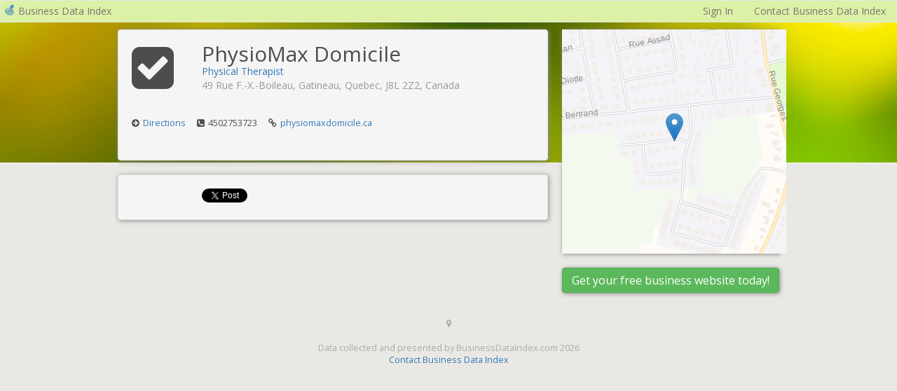

--- FILE ---
content_type: text/html; charset=UTF-8
request_url: https://businessdataindex.com/l/physiomax-domicile/646185d2ef5502cfaa3b9778
body_size: 3867
content:
<!DOCTYPE html>
<html xmlns="http://www.w3.org/1999/xhtml" xmlns:og="http://opengraphprotocol.org/schema/" xmlns:fb="http://ogp.me/ns/fb#">
<head prefix="og: http://ogp.me/ns# fb: http://ogp.me/ns/fb# business: http://ogp.me/ns/business#">
<meta name="google-site-verification" content="o13GcWHwBGEQ2faywoCj3O7sAC4TwjmCFjlMeTIUjAM" />
<meta name="msvalidate.01" content="C3F71CF46F911E8F8295F6E8C1997527" />
<meta name="yandex-verification" content="7d402eaabdb9eae4" />
<meta name="viewport" content="width=device-width, initial-scale=1.0">
<title>PhysioMax Domicile - Gatineau, QC, Canada | Business Data Index</title>
<link href="https://fonts.googleapis.com/css?family=Open+Sans:300,300italic,400,400italic,600,700,800" rel="stylesheet" type="text/css">
<link rel="stylesheet" type="text/css" href="/static/components/bootstrap-3.3.5/css/bootstrap.min.css?v=5d5357cb3704e1f43a1f5bfed2aebf42">
<link rel="stylesheet" type="text/css" href="/static/components/font-awesome-4.3.0/css/font-awesome.min.css?v=04425bbdc6243fc6e54bf8984fe50330">
<link rel="stylesheet" type="text/css" href="/static/css/common.css?v=89f0f0950ca145840104db8b4e9d1f61">
<link rel="shortcut icon" href="/static/img/favicon.png?v=4a25d4998e4e2b0754f0522939808f38" />
<link rel="icon" type="image/png" href="/static/img/favicon.png?v=4a25d4998e4e2b0754f0522939808f38">
<link rel="stylesheet" type="text/css" href="https://cdnjs.cloudflare.com/ajax/libs/leaflet/1.9.4/leaflet.css" />


<meta name="description" content="PhysioMax Domicile"/>

<meta property="fb:app_id" content="352088271647119" />
<meta property="og:url" content="https://businessdataindex.com/l/physiomax-domicile/646185d2ef5502cfaa3b9778" />
<meta property="og:title" content="PhysioMax Domicile" />
<meta property="og:description" content="" />

<meta property="og:type" content="business.business" />
<meta property="business:contact_data:street_address" content="49 Rue F.-X.-Boileau" />
<meta property="business:contact_data:locality" content="Gatineau" />
<meta property="business:contact_data:postal_code" content="J8L 2Z2" />
<meta property="business:contact_data:country_name" content="Canada" />
<meta property="place:location:latitude" content="45.5675536" />
<meta property="place:location:longitude" content="-75.4276936" />


<meta name="twitter:card" content="summary" />
<meta name="twitter:site" content="@bizdataindex" />
<meta name="twitter:title" content="PhysioMax Domicile" />
<meta name="twitter:description" content="PhysioMax Domicile" />

<link rel="stylesheet" type="text/css" href="/static/page-listing/listingView.css?v=15db8879da07047502ffc66bc426c4fa">

</head>
<body>

<div class="navbar navbar-default bdi-navbar" id="bdiNavBar" role="navigation">
<div class="container-fluid">
<div class="navbar-header">
<a class="navbar-brand" href="/" style="font-size:1em; padding:5px">
<img src="/static/img/favicon.png?v=4a25d4998e4e2b0754f0522939808f38" class="pull-left" style="margin-right:4px">
Business Data Index
</a>
</div>
<ul class="nav navbar-nav navbar-right">

<li><a href="/signin" class="navbar-link None" id="None">Sign In</a></li>

<li><a href="#" class="navbar-link contactus" id="None">Contact Business Data Index</a></li>

</ul>

</div>
</div>



<div id="fb-root"></div>
<script type="9e1969dc9aadbbf16fd9e4fa-text/javascript">
(function(d, s, id) {
var js, fjs = d.getElementsByTagName(s)[0];
if (d.getElementById(id)) return;
js = d.createElement(s);
js.id = id;
js.src = "//connect.facebook.net/en_US/all.js#xfbml=1";
fjs.parentNode.insertBefore(js, fjs);
}(document, 'script', 'facebook-jssdk'));
</script>
<div class="photo-container">
<div class="photo"></div>
</div>
<div class="container">
<div class="row">
<div class="col-md-10 col-md-offset-1">
<div id="listingView">
<div class="row">
<div class="col-sm-8 listing-left-column" itemscope itemtype="http://schema.org/LocalBusiness">


<div class="left-details well">
<div class="top-details">
<div class="row">
<div class="col-sm-2 hidden-xs logo-col">


<i class="fa fa-check-square fa-5x"></i>

</div>
<div class="col-sm-10">
<h1 class="biz-name" itemprop="name">PhysioMax Domicile</h1>



<span itemscope itemtype="http://data-vocabulary.org/Breadcrumb">
<a href="/search?q=Physical+Therapist">
<span class="biz-category" itemprop="title">Physical Therapist</span>
</a>
</span>


<p class="biz-address h-adr" itemprop="address" itemscope itemtype="http://schema.org/PostalAddress">
<span class="p-street-address street-address" itemprop="streetAddress">49 Rue F.-X.-Boileau</span>, <span class="p-locality locality" itemprop="addressLocality">Gatineau</span>, <span class="p-region region" itemprop="addressRegion">Quebec</span>, <span class="p-postal-code postal-code" itemprop="postalCode">J8L 2Z2</span>, <span class="p-country-name address-country" itemprop="addressCountry">Canada</span>
</p>

</div>
</div>
</div>
<hr>
<div class="details-line clearfix">

<div class="detail">
<i class="fa fa-arrow-circle-right"></i>
<a target="_blank" href="https://maps.google.com/maps?daddr=49+Rue+F.-X.-Boileau%2C+Gatineau%2C+Quebec%2C+J8L+2Z2%2C+Canada">Directions</a>
</div>


<div class="detail">
<i class="fa fa-phone-square"></i> <span class="tel" itemprop="telephone">4502753723</span>
</div>

<div class="detail">
<i class="fa fa-link"></i> <a target="_blank" href="https://www.physiomaxdomicile.ca/">physiomaxdomicile.ca</a>
</div>
</div>
<hr>

</div>




<div class="sharing-icons well">
<div class="row">
<div class="col-lg-2 col-sm-3 col-xs-6">
<fb:like width="342" layout="button_count" href="https://www.physiomaxdomicile.ca/" action="like" show_faces="false" share="false"></fb:like>
</div>
<div class="col-lg-2 col-sm-3 col-xs-6">
<a href="https://twitter.com/share" class="twitter-share-button" data-url="https://www.physiomaxdomicile.ca/" data-via="bizdataindex">Tweet</a>
<script type="9e1969dc9aadbbf16fd9e4fa-text/javascript">!function(d,s,id){var js,fjs=d.getElementsByTagName(s)[0],p=/^http:/.test(d.location)?'http':'https';if(!d.getElementById(id)){js=d.createElement(s);js.id=id;js.src=p+'://platform.twitter.com/widgets.js';fjs.parentNode.insertBefore(js,fjs);}}(document, 'script', 'twitter-wjs');</script>
</div>
</div>
</div>

</div>
<div class="col-sm-4 listing-right-column">

<div class="map-container hidden-xs">
<div id="map-646185d2ef5502cfaa3b9778" class="map map-listing" data-map-center="45.5675536,-75.4276936" data-map-pin="45.5675536,-75.4276936" data-map-link="https://maps.google.com/maps?daddr=49+Rue+F.-X.-Boileau%2C+Gatineau%2C+Quebec%2C+J8L+2Z2%2C+Canada"></div>
</div>
<div class="map-container visible-xs well" style="padding:0">
<div id="map-646185d2ef5502cfaa3b9778-2" class="map map-listing" data-map-center="45.5675536,-75.4276936" data-map-pin="45.5675536,-75.4276936" data-map-link="https://maps.google.com/maps?daddr=49+Rue+F.-X.-Boileau%2C+Gatineau%2C+Quebec%2C+J8L+2Z2%2C+Canada"></div>
</div>

<a type="button" class="btn btn-success get-your-business-button box-shadow" role="button" href="/new">Get your free business website today!</a>
</div>
</div>
</div>
</div>
</div>
</div>

<div class="footer">
<i class="fa fa-map-marker"></i>
<p>Data collected and presented by BusinessDataIndex.com 2026</p>
<p><a href="#" class="contactus">Contact Business Data Index</a></p>
</div>
<script type="9e1969dc9aadbbf16fd9e4fa-text/javascript">
window._mode = "bdi";
window.sbServerName = "https://sitebooster.com";
window.sbGMAK = "AIzaSyAzM3ZdNf1S5zyw1ERoWgkC1YqJ7voj96g";
</script>
<script type="9e1969dc9aadbbf16fd9e4fa-text/javascript" src="/static/components/jquery/jquery-1.11.3.min.js?v=895323ed2f7258af4fae2c738c8aea49"></script>
<script type="9e1969dc9aadbbf16fd9e4fa-text/javascript" src="/static/components/bootstrap-3.3.5/js/bootstrap.min.js?v=4becdc9104623e891fbb9d38bba01be4"></script>
<script type="9e1969dc9aadbbf16fd9e4fa-text/javascript" src="https://sitebooster.com/static/js/ev.js"></script>
<script type="9e1969dc9aadbbf16fd9e4fa-text/javascript" src="/static/components/requirejs/require.min.js?v=b57ded5492d9223149adb1d8fff884c0"></script>
<script type="9e1969dc9aadbbf16fd9e4fa-text/javascript" src="/static/js/require.config.js?v=ebe74b7e7a89cdf8767904a4759e1198"></script>
<script type="9e1969dc9aadbbf16fd9e4fa-text/javascript" src="/static/js/main.js?v=10e870aa529e826312de3e319669c08b"></script>


<script type="9e1969dc9aadbbf16fd9e4fa-text/javascript">
$(document).ready(function() {

define("app", ["_app"], function(App) {
$.extend(App.data, {"listing": {"instanceId": "4f5de010-10e3-475a-ab85-1d2308582951", "userId": "6461843ae2ff64cd33ce64bc", "businessHours": null, "keywords": null, "category": "gcid:physiotherapist", "submissionEmail": "physiomaxdomicile@smbhomeonline.com", "companyName": "PhysioMax Domicile", "contactPersonPosition": null, "note": null, "onlineOnly": false, "type": 1, "email": "physiomax.domicile@gmail.com", "website": "https://www.physiomaxdomicile.ca/", "contactPhoneNumber": "4502753723", "updated": "2023-05-15T01:07:30.689000", "description": null, "tags": ["wix", "free-submitted", "test-wix-botw-test-on"], "contactPerson": null, "address": {"city": "Gatineau", "country": "CA", "zipCode": "J8L 2Z2", "state": "QC", "addressLine2": "", "addressLine1": "49 Rue F.-X.-Boileau"}, "listingUpdated": false, "geo": {"lat": "45.5675536", "lon": "-75.4276936"}, "serviceArea": {"radius": 10, "unit": "mi"}, "created": "2023-05-15T01:07:30.689000", "submissionPassword": "a904deeaA8!", "_id": "646185d2ef5502cfaa3b9778"}});
return App;
});

require(["page-listing/listingView"]);


});
</script>

<script type="9e1969dc9aadbbf16fd9e4fa-text/javascript">
(function(i,s,o,g,r,a,m){i['GoogleAnalyticsObject']=r;i[r]=i[r]||function(){
(i[r].q=i[r].q||[]).push(arguments)},i[r].l=1*new Date();a=s.createElement(o),
m=s.getElementsByTagName(o)[0];a.async=1;a.src=g;m.parentNode.insertBefore(a,m)
})(window,document,'script','//www.google-analytics.com/analytics.js','ga');
ga('create', 'UA-41226614-4', 'businessdataindex.com');
ga('send', 'pageview');
</script>



<script type="9e1969dc9aadbbf16fd9e4fa-text/javascript">
(function(){
window._pxAppId ='PXvxu8KlTc';
window._pxPubHost = 'collector.a';
var p = document.getElementsByTagName('script')[0],
s = document.createElement('script');
s.async = 1;
s.src = '//client.a.pxi.pub/PXvxu8KlTc/main.min.js';
p.parentNode.insertBefore(s,p);
}());
</script>
<noscript>
<div style="position:fixed; top:0; left:0;" width="1" height="1"><img src="//collector.a.pxi.pub/api/v1/collector/noScript.gif?appId=PXvxu8KlTc"></div>
</noscript>

<script src="/static/js/navbar.js?v=cadb051c71940fae75192dc8a1abc926" type="9e1969dc9aadbbf16fd9e4fa-text/javascript"></script>
<script src="/cdn-cgi/scripts/7d0fa10a/cloudflare-static/rocket-loader.min.js" data-cf-settings="9e1969dc9aadbbf16fd9e4fa-|49" defer></script><script defer src="https://static.cloudflareinsights.com/beacon.min.js/vcd15cbe7772f49c399c6a5babf22c1241717689176015" integrity="sha512-ZpsOmlRQV6y907TI0dKBHq9Md29nnaEIPlkf84rnaERnq6zvWvPUqr2ft8M1aS28oN72PdrCzSjY4U6VaAw1EQ==" data-cf-beacon='{"version":"2024.11.0","token":"a186cff1f8c24e17b7306591fa81221e","r":1,"server_timing":{"name":{"cfCacheStatus":true,"cfEdge":true,"cfExtPri":true,"cfL4":true,"cfOrigin":true,"cfSpeedBrain":true},"location_startswith":null}}' crossorigin="anonymous"></script>
</body>
</html>


--- FILE ---
content_type: application/javascript
request_url: https://businessdataindex.com/static/js/siteBoosterApiClient.js
body_size: 42
content:
define([
    'app',
    'jquery',
    'underscore'
], function(App, $, _) {

    return {

        signIn: function(options) {
            $.ajax({
                method: "POST",
                url: App.absoluteSiteBoosterUrl("/sb/api/signin_access_token"),
                data: options.sbSignInData,
                xhrFields: {
                    withCredentials: true
                },
                success: function() {
                    if (_.isFunction(options.success)) {
                        options.success();
                    }
                },
                error: function() {
                    if (_.isFunction(options.error)) {
                        options.error();
                    }
                }
            });
        },

        signOut: function(options) {
            options = options || {};
            $.ajax({
                method: "POST",
                url: App.absoluteSiteBoosterUrl("/signout"),
                xhrFields: {
                    withCredentials: true
                },
                success: function() {
                    if (_.isFunction(options.success)) {
                        options.success();
                    }
                },
                error: function() {
                    if (_.isFunction(options.error)) {
                        options.error();
                    }
                }
            });
        },

        getAccessToken: function(options) {
            options = options || {};
            $.ajax({
                url: App.absoluteSiteBoosterUrl("/sb/api/access_token/" + App.data["siteBoosterAppKey"]),
                xhrFields: {
                    withCredentials: true
                },
                success: function(response) {
                    if (_.isFunction(options.success)) {
                        options.success(response);
                    }
                },
                error: function() {
                    if (_.isFunction(options.error)) {
                        options.error();
                    }
                }
            });
        }
    };

});
